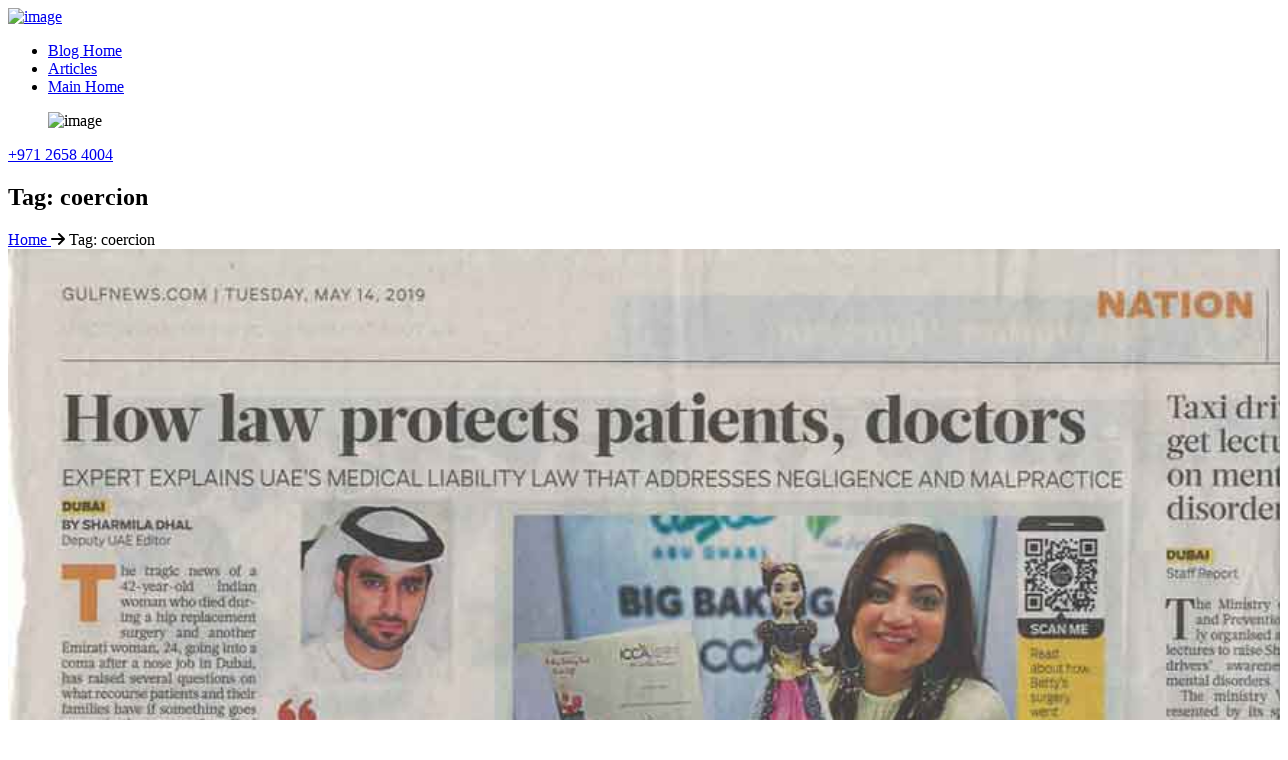

--- FILE ---
content_type: text/html; charset=UTF-8
request_url: https://legal.ml-advocates.com/tag/coercion/
body_size: 9717
content:
<!doctype html>
<html lang="en-US" prefix="og: https://ogp.me/ns#">
<head>
    <meta charset="UTF-8">
    <meta name="viewport" content="width=device-width, initial-scale=1, maximum-scale=1, user-scalable=0">
    
<!-- Search Engine Optimization by Rank Math - https://rankmath.com/ -->
<title>coercion Archives - MOHAMED AL MARZOOQI ADVOCATES &amp; CONSULTANCY</title>
<meta name="description" content="coercion Archives - MOHAMED AL MARZOOQI ADVOCATES &amp; CONSULTANCY"/>
<meta name="robots" content="index, follow, max-snippet:-1, max-video-preview:-1, max-image-preview:large"/>
<link rel="canonical" href="https://legal.ml-advocates.com/tag/coercion/" />
<link rel="next" href="https://legal.ml-advocates.com/tag/coercion/page/2/" />
<meta property="og:locale" content="en_US" />
<meta property="og:type" content="article" />
<meta property="og:title" content="coercion Archives - MOHAMED AL MARZOOQI ADVOCATES &amp; CONSULTANCY" />
<meta property="og:description" content="coercion Archives - MOHAMED AL MARZOOQI ADVOCATES &amp; CONSULTANCY" />
<meta property="og:url" content="https://legal.ml-advocates.com/tag/coercion/" />
<meta property="og:site_name" content="MOHAMED AL MARZOOQI ADVOCATES AND CONSULTANCY" />
<meta property="article:publisher" content="https://www.facebook.com/ML-Advocates-Consultancy-762106493817799/" />
<meta name="twitter:card" content="summary_large_image" />
<meta name="twitter:title" content="coercion Archives - MOHAMED AL MARZOOQI ADVOCATES &amp; CONSULTANCY" />
<meta name="twitter:description" content="coercion Archives - MOHAMED AL MARZOOQI ADVOCATES &amp; CONSULTANCY" />
<meta name="twitter:site" content="@mlmoffice" />
<meta name="twitter:label1" content="Posts" />
<meta name="twitter:data1" content="29" />
<script type="application/ld+json" class="rank-math-schema">{"@context":"https://schema.org","@graph":[{"@type":"Person","@id":"https://legal.ml-advocates.com/#person","name":"MOHAMED AL MARZOOQI ADVOCATES AND CONSULTANCY","sameAs":["https://www.facebook.com/ML-Advocates-Consultancy-762106493817799/","https://twitter.com/mlmoffice","https://www.instagram.com/mladvocates/","https://www.linkedin.com/company/mohamed-al-marzoooqi-advocates-%26amp%3bamp%3b-consultancy","https://www.pinterest.com/mladvocatescom","https://www.youtube.com/channel/UCQ05p4fLbrwRnZM-nZqprkA"],"image":{"@type":"ImageObject","@id":"https://legal.ml-advocates.com/#logo","url":"https://legal.ml-advocates.com/wp-content/uploads/2021/06/lawyer-in-Abu-Dhabi-Dubai.jpg","contentUrl":"https://legal.ml-advocates.com/wp-content/uploads/2021/06/lawyer-in-Abu-Dhabi-Dubai.jpg","caption":"MOHAMED AL MARZOOQI ADVOCATES AND CONSULTANCY","inLanguage":"en-US","width":"299","height":"103"}},{"@type":"WebSite","@id":"https://legal.ml-advocates.com/#website","url":"https://legal.ml-advocates.com","name":"MOHAMED AL MARZOOQI ADVOCATES AND CONSULTANCY","alternateName":"MOHAMED AL MARZOOQI ADVOCATES AND CONSULTANCY","publisher":{"@id":"https://legal.ml-advocates.com/#person"},"inLanguage":"en-US"},{"@type":"BreadcrumbList","@id":"https://legal.ml-advocates.com/tag/coercion/#breadcrumb","itemListElement":[{"@type":"ListItem","position":"1","item":{"@id":"https://legal.ml-advocates.com","name":"\u0627\u0644\u0631\u0626\u064a\u0633\u064a\u0629"}},{"@type":"ListItem","position":"2","item":{"@id":"https://legal.ml-advocates.com/tag/coercion/","name":"coercion"}}]},{"@type":"CollectionPage","@id":"https://legal.ml-advocates.com/tag/coercion/#webpage","url":"https://legal.ml-advocates.com/tag/coercion/","name":"coercion Archives - MOHAMED AL MARZOOQI ADVOCATES &amp; CONSULTANCY","isPartOf":{"@id":"https://legal.ml-advocates.com/#website"},"inLanguage":"en-US","breadcrumb":{"@id":"https://legal.ml-advocates.com/tag/coercion/#breadcrumb"}}]}</script>
<!-- /Rank Math WordPress SEO plugin -->

<link rel="alternate" type="application/rss+xml" title="MOHAMED AL MARZOOQI ADVOCATES &amp; CONSULTANCY &raquo; Feed" href="https://legal.ml-advocates.com/feed/" />
<link rel="alternate" type="application/rss+xml" title="MOHAMED AL MARZOOQI ADVOCATES &amp; CONSULTANCY &raquo; coercion Tag Feed" href="https://legal.ml-advocates.com/tag/coercion/feed/" />
<style id='wp-img-auto-sizes-contain-inline-css'>
img:is([sizes=auto i],[sizes^="auto," i]){contain-intrinsic-size:3000px 1500px}
/*# sourceURL=wp-img-auto-sizes-contain-inline-css */
</style>
<style id='classic-theme-styles-inline-css'>
/*! This file is auto-generated */
.wp-block-button__link{color:#fff;background-color:#32373c;border-radius:9999px;box-shadow:none;text-decoration:none;padding:calc(.667em + 2px) calc(1.333em + 2px);font-size:1.125em}.wp-block-file__button{background:#32373c;color:#fff;text-decoration:none}
/*# sourceURL=/wp-includes/css/classic-themes.min.css */
</style>
<link rel='stylesheet' id='ml-advocates-style-css' href='https://legal.ml-advocates.com/wp-content/themes/ml-advocates-en/style.css?ver=1.0.0' media='all' />
<script async src="https://www.googletagmanager.com/gtag/js?id=G-HPC7MP6K1K"></script>
<script>
  window.dataLayer = window.dataLayer || [];
  function gtag(){dataLayer.push(arguments);}
  gtag('js', new Date());
  gtag('config', 'G-HPC7MP6K1K', {
    'cookie_flags': 'SameSite=None;Secure'
  });
</script>		<style id="wp-custom-css">
			.singleblog-section .main-box .content1 span, .singleblog-section .main-box .content1 .text-mr {font-size: 20px !important;}		</style>
		    <link rel="icon" type="image/png" sizes="16x16" href="https://legal.ml-advocates.com/wp-content/themes/ml-advocates-en/assets/images/favicon/favicon.ico">
    <link href="https://legal.ml-advocates.com/wp-content/themes/ml-advocates-en/assets/bootstrap/bootstrap.min.css" rel="stylesheet">
    <link rel="stylesheet" href="https://cdnjs.cloudflare.com/ajax/libs/font-awesome/6.5.1/css/all.min.css">
    <link href="https://legal.ml-advocates.com/wp-content/cache/asset-cleanup/css/item/ml-advocates-en__assets__css__style-css-vad377250993d9e66c6c1608cf6b1e38555cfbbc3.css" rel="stylesheet" type="text/css">
    <link href="https://legal.ml-advocates.com/wp-content/themes/ml-advocates-en/assets/css/aos.css" rel="stylesheet" type="text/css">
<style id='global-styles-inline-css'>
:root{--wp--preset--aspect-ratio--square: 1;--wp--preset--aspect-ratio--4-3: 4/3;--wp--preset--aspect-ratio--3-4: 3/4;--wp--preset--aspect-ratio--3-2: 3/2;--wp--preset--aspect-ratio--2-3: 2/3;--wp--preset--aspect-ratio--16-9: 16/9;--wp--preset--aspect-ratio--9-16: 9/16;--wp--preset--color--black: #000000;--wp--preset--color--cyan-bluish-gray: #abb8c3;--wp--preset--color--white: #ffffff;--wp--preset--color--pale-pink: #f78da7;--wp--preset--color--vivid-red: #cf2e2e;--wp--preset--color--luminous-vivid-orange: #ff6900;--wp--preset--color--luminous-vivid-amber: #fcb900;--wp--preset--color--light-green-cyan: #7bdcb5;--wp--preset--color--vivid-green-cyan: #00d084;--wp--preset--color--pale-cyan-blue: #8ed1fc;--wp--preset--color--vivid-cyan-blue: #0693e3;--wp--preset--color--vivid-purple: #9b51e0;--wp--preset--gradient--vivid-cyan-blue-to-vivid-purple: linear-gradient(135deg,rgb(6,147,227) 0%,rgb(155,81,224) 100%);--wp--preset--gradient--light-green-cyan-to-vivid-green-cyan: linear-gradient(135deg,rgb(122,220,180) 0%,rgb(0,208,130) 100%);--wp--preset--gradient--luminous-vivid-amber-to-luminous-vivid-orange: linear-gradient(135deg,rgb(252,185,0) 0%,rgb(255,105,0) 100%);--wp--preset--gradient--luminous-vivid-orange-to-vivid-red: linear-gradient(135deg,rgb(255,105,0) 0%,rgb(207,46,46) 100%);--wp--preset--gradient--very-light-gray-to-cyan-bluish-gray: linear-gradient(135deg,rgb(238,238,238) 0%,rgb(169,184,195) 100%);--wp--preset--gradient--cool-to-warm-spectrum: linear-gradient(135deg,rgb(74,234,220) 0%,rgb(151,120,209) 20%,rgb(207,42,186) 40%,rgb(238,44,130) 60%,rgb(251,105,98) 80%,rgb(254,248,76) 100%);--wp--preset--gradient--blush-light-purple: linear-gradient(135deg,rgb(255,206,236) 0%,rgb(152,150,240) 100%);--wp--preset--gradient--blush-bordeaux: linear-gradient(135deg,rgb(254,205,165) 0%,rgb(254,45,45) 50%,rgb(107,0,62) 100%);--wp--preset--gradient--luminous-dusk: linear-gradient(135deg,rgb(255,203,112) 0%,rgb(199,81,192) 50%,rgb(65,88,208) 100%);--wp--preset--gradient--pale-ocean: linear-gradient(135deg,rgb(255,245,203) 0%,rgb(182,227,212) 50%,rgb(51,167,181) 100%);--wp--preset--gradient--electric-grass: linear-gradient(135deg,rgb(202,248,128) 0%,rgb(113,206,126) 100%);--wp--preset--gradient--midnight: linear-gradient(135deg,rgb(2,3,129) 0%,rgb(40,116,252) 100%);--wp--preset--font-size--small: 13px;--wp--preset--font-size--medium: 20px;--wp--preset--font-size--large: 36px;--wp--preset--font-size--x-large: 42px;--wp--preset--spacing--20: 0.44rem;--wp--preset--spacing--30: 0.67rem;--wp--preset--spacing--40: 1rem;--wp--preset--spacing--50: 1.5rem;--wp--preset--spacing--60: 2.25rem;--wp--preset--spacing--70: 3.38rem;--wp--preset--spacing--80: 5.06rem;--wp--preset--shadow--natural: 6px 6px 9px rgba(0, 0, 0, 0.2);--wp--preset--shadow--deep: 12px 12px 50px rgba(0, 0, 0, 0.4);--wp--preset--shadow--sharp: 6px 6px 0px rgba(0, 0, 0, 0.2);--wp--preset--shadow--outlined: 6px 6px 0px -3px rgb(255, 255, 255), 6px 6px rgb(0, 0, 0);--wp--preset--shadow--crisp: 6px 6px 0px rgb(0, 0, 0);}:where(.is-layout-flex){gap: 0.5em;}:where(.is-layout-grid){gap: 0.5em;}body .is-layout-flex{display: flex;}.is-layout-flex{flex-wrap: wrap;align-items: center;}.is-layout-flex > :is(*, div){margin: 0;}body .is-layout-grid{display: grid;}.is-layout-grid > :is(*, div){margin: 0;}:where(.wp-block-columns.is-layout-flex){gap: 2em;}:where(.wp-block-columns.is-layout-grid){gap: 2em;}:where(.wp-block-post-template.is-layout-flex){gap: 1.25em;}:where(.wp-block-post-template.is-layout-grid){gap: 1.25em;}.has-black-color{color: var(--wp--preset--color--black) !important;}.has-cyan-bluish-gray-color{color: var(--wp--preset--color--cyan-bluish-gray) !important;}.has-white-color{color: var(--wp--preset--color--white) !important;}.has-pale-pink-color{color: var(--wp--preset--color--pale-pink) !important;}.has-vivid-red-color{color: var(--wp--preset--color--vivid-red) !important;}.has-luminous-vivid-orange-color{color: var(--wp--preset--color--luminous-vivid-orange) !important;}.has-luminous-vivid-amber-color{color: var(--wp--preset--color--luminous-vivid-amber) !important;}.has-light-green-cyan-color{color: var(--wp--preset--color--light-green-cyan) !important;}.has-vivid-green-cyan-color{color: var(--wp--preset--color--vivid-green-cyan) !important;}.has-pale-cyan-blue-color{color: var(--wp--preset--color--pale-cyan-blue) !important;}.has-vivid-cyan-blue-color{color: var(--wp--preset--color--vivid-cyan-blue) !important;}.has-vivid-purple-color{color: var(--wp--preset--color--vivid-purple) !important;}.has-black-background-color{background-color: var(--wp--preset--color--black) !important;}.has-cyan-bluish-gray-background-color{background-color: var(--wp--preset--color--cyan-bluish-gray) !important;}.has-white-background-color{background-color: var(--wp--preset--color--white) !important;}.has-pale-pink-background-color{background-color: var(--wp--preset--color--pale-pink) !important;}.has-vivid-red-background-color{background-color: var(--wp--preset--color--vivid-red) !important;}.has-luminous-vivid-orange-background-color{background-color: var(--wp--preset--color--luminous-vivid-orange) !important;}.has-luminous-vivid-amber-background-color{background-color: var(--wp--preset--color--luminous-vivid-amber) !important;}.has-light-green-cyan-background-color{background-color: var(--wp--preset--color--light-green-cyan) !important;}.has-vivid-green-cyan-background-color{background-color: var(--wp--preset--color--vivid-green-cyan) !important;}.has-pale-cyan-blue-background-color{background-color: var(--wp--preset--color--pale-cyan-blue) !important;}.has-vivid-cyan-blue-background-color{background-color: var(--wp--preset--color--vivid-cyan-blue) !important;}.has-vivid-purple-background-color{background-color: var(--wp--preset--color--vivid-purple) !important;}.has-black-border-color{border-color: var(--wp--preset--color--black) !important;}.has-cyan-bluish-gray-border-color{border-color: var(--wp--preset--color--cyan-bluish-gray) !important;}.has-white-border-color{border-color: var(--wp--preset--color--white) !important;}.has-pale-pink-border-color{border-color: var(--wp--preset--color--pale-pink) !important;}.has-vivid-red-border-color{border-color: var(--wp--preset--color--vivid-red) !important;}.has-luminous-vivid-orange-border-color{border-color: var(--wp--preset--color--luminous-vivid-orange) !important;}.has-luminous-vivid-amber-border-color{border-color: var(--wp--preset--color--luminous-vivid-amber) !important;}.has-light-green-cyan-border-color{border-color: var(--wp--preset--color--light-green-cyan) !important;}.has-vivid-green-cyan-border-color{border-color: var(--wp--preset--color--vivid-green-cyan) !important;}.has-pale-cyan-blue-border-color{border-color: var(--wp--preset--color--pale-cyan-blue) !important;}.has-vivid-cyan-blue-border-color{border-color: var(--wp--preset--color--vivid-cyan-blue) !important;}.has-vivid-purple-border-color{border-color: var(--wp--preset--color--vivid-purple) !important;}.has-vivid-cyan-blue-to-vivid-purple-gradient-background{background: var(--wp--preset--gradient--vivid-cyan-blue-to-vivid-purple) !important;}.has-light-green-cyan-to-vivid-green-cyan-gradient-background{background: var(--wp--preset--gradient--light-green-cyan-to-vivid-green-cyan) !important;}.has-luminous-vivid-amber-to-luminous-vivid-orange-gradient-background{background: var(--wp--preset--gradient--luminous-vivid-amber-to-luminous-vivid-orange) !important;}.has-luminous-vivid-orange-to-vivid-red-gradient-background{background: var(--wp--preset--gradient--luminous-vivid-orange-to-vivid-red) !important;}.has-very-light-gray-to-cyan-bluish-gray-gradient-background{background: var(--wp--preset--gradient--very-light-gray-to-cyan-bluish-gray) !important;}.has-cool-to-warm-spectrum-gradient-background{background: var(--wp--preset--gradient--cool-to-warm-spectrum) !important;}.has-blush-light-purple-gradient-background{background: var(--wp--preset--gradient--blush-light-purple) !important;}.has-blush-bordeaux-gradient-background{background: var(--wp--preset--gradient--blush-bordeaux) !important;}.has-luminous-dusk-gradient-background{background: var(--wp--preset--gradient--luminous-dusk) !important;}.has-pale-ocean-gradient-background{background: var(--wp--preset--gradient--pale-ocean) !important;}.has-electric-grass-gradient-background{background: var(--wp--preset--gradient--electric-grass) !important;}.has-midnight-gradient-background{background: var(--wp--preset--gradient--midnight) !important;}.has-small-font-size{font-size: var(--wp--preset--font-size--small) !important;}.has-medium-font-size{font-size: var(--wp--preset--font-size--medium) !important;}.has-large-font-size{font-size: var(--wp--preset--font-size--large) !important;}.has-x-large-font-size{font-size: var(--wp--preset--font-size--x-large) !important;}
/*# sourceURL=global-styles-inline-css */
</style>
</head><body>
<!-- Back to top button -->
<a id="button"></a>
<div class="sub_banner position-relative">
    <header class="header">
        <div class="container">
            <nav class="nav-m">
			
                <a class="navbar-brand" href="https://legal.ml-advocates.com/">
                    <img src="https://legal.ml-advocates.com/wp-content/themes/ml-advocates-en/assets/images/logo-new.jpg" alt="image" class="img-fluid" width="140px">
                </a>
				
                <div class="nav-wrap-m navbar-nav ml-auto">
                    <div class="nav-button-m">
                        <a id="nav-toggle-m" href="#" class="">
                            <span class="before"></span>
                        </a>
                    </div>
			<ul id="menu-main-menu" class="top_nav_m" itemscope itemtype="http://www.schema.org/SiteNavigationElement"><li  id="menu-item-614" class="menu-item menu-item-type-post_type menu-item-object-page menu-item-home menu-item-614 nav-item"><a itemprop="url" href="https://legal.ml-advocates.com/" class="nav-link"><span itemprop="name">Blog Home</span></a></li>
<li  id="menu-item-615" class="menu-item menu-item-type-post_type menu-item-object-page menu-item-615 nav-item"><a itemprop="url" href="https://legal.ml-advocates.com/articles/" class="nav-link"><span itemprop="name">Articles</span></a></li>
<li  id="menu-item-863" class="menu-item menu-item-type-custom menu-item-object-custom menu-item-863 nav-item"><a itemprop="url" href="https://www.ml-advocates.com/" class="nav-link"><span itemprop="name">Main Home</span></a></li>
</ul>
				</div>
				 <div class="last_list">
					<figure class="nav-phoneicon mb-0">
						<img class="img-fluid" src="https://legal.ml-advocates.com/wp-content/themes/ml-advocates-en/assets/images/nav-phoneicon.png" alt="image">
					</figure>
					<a class="text-decoration-none last_list_atag" href="tel:0097126584004">+971 2658 4004</a>
				</div>
            </nav>
        </div>
    </header>
    <!-- Sub Banner -->
    <section class="sub_banner_con position-relative">
        <div class="container position-relative">
            <div class="row">
                <div class="col-12">
                    <div class="sub_banner_content" data-aos="fade-up">
                        <h1 class="text-white">Tag: <span>coercion</span></h1>
                        <p class="col-xl-7 col-lg-9 mx-auto text-white text-size-16"></p>
                        <div class="box">
                            <a href="https://legal.ml-advocates.com/" class="text-decoration-none">
                                <span class="mb-0">Home</span>
                            </a>
                            <i class="arrow fa-solid fa-arrow-right"></i>
                            <span class="mb-0 box_span">Tag: <span>coercion</span></span>
                        </div>
                    </div>
                </div>
            </div>
        </div>
    </section>
</div>
<main id="primary" class="site-main">
    <div class="blog-posts blogpage-section">
        <div class="container">
            <div class="row wow fadeInUp" style="visibility: visible; animation-name: fadeInUp;">
                <div id="blog" class="col-xl-12">
                    <div class="row">
                                                                                    <div class="col-xl-6 col-lg-6 col-md-12" data-aos="fade-up" data-aos-duration="700">
                                    <div class="blog-box twocolumn-blog float-left w-100 post-item mb-4">
                                        <div class="post-item-wrap position-relative">
                                            
                                            <div class="post-image">
                                                <a href="https://legal.ml-advocates.com/how-law-protects-patients-and-doctors-an-interview-with-advocate-mohamed-al-marzooqi/">
                                                    <img width="1280" height="929" src="https://legal.ml-advocates.com/wp-content/uploads/2019/07/How-Law-Protects-Patients-and-Doctors.jpg" class="attachment-full size-full wp-post-image" alt="How Law Protects Patients and Doctors An Interview with advocate Mohamed Al Marzooqi" loading="lazy" decoding="async" srcset="https://legal.ml-advocates.com/wp-content/uploads/2019/07/How-Law-Protects-Patients-and-Doctors.jpg 1280w, https://legal.ml-advocates.com/wp-content/uploads/2019/07/How-Law-Protects-Patients-and-Doctors-300x218.jpg 300w, https://legal.ml-advocates.com/wp-content/uploads/2019/07/How-Law-Protects-Patients-and-Doctors-768x557.jpg 768w, https://legal.ml-advocates.com/wp-content/uploads/2019/07/How-Law-Protects-Patients-and-Doctors-1024x743.jpg 1024w, https://legal.ml-advocates.com/wp-content/uploads/2019/07/How-Law-Protects-Patients-and-Doctors-278x202.jpg 278w, https://legal.ml-advocates.com/wp-content/uploads/2019/07/How-Law-Protects-Patients-and-Doctors-373x270.jpg 373w" sizes="auto, (max-width: 1280px) 100vw, 1280px" title="How Law Protects Patients and Doctors An Interview with advocate Mohamed Al Marzooqi 1">                                                </a>
                                            </div>
                                            
                                            <div class="lower-portion">
                                                <div class="span-i-con">
                                                    <i class="fa-solid fa-user"></i>
                                                    <span class="text-size-14 text-mr">Mohamed Al Marzooqi Advocates &#38; Consultancy</span>
                                                    <i class="tag-mb fa-solid fa-tag"></i>
                                                    <span class="text-size-14">How Law Protects Patients and Doctors An Interview with advocate Mohamed Al Marzooqi</span>
                                                </div>
                                                <p class="mb-0 text-size-16"><p>How Law Protects Patients and Doctors An Interview with advocate Mohamed Al Marzooqi Expert Explain UAE Medical Liability Law That Addresses Negligence and Malpractice WhatsApp: +971555570005 &nbsp; How Law Protects Patients and Doctors An Interview with advocate Mohamed Al Marzooqi &#8211; Expert Explain UAE Medical Liability Law That Addresses Negligence and Malpractice When a patient [&hellip;]</p>
</p>
                                            </div>
                                            
                                            <div class="button-portion loadone_twocol">
                                                <div class="date">
                                                    <i class="mb-0 calendar-ml fa-solid fa-calendar-days"></i>
                                                    <span class="mb-0 text-size-14">July 17, 2019</span>
                                                </div>
                                                <div class="button">
                                                    <a class="mb-0 read_more text-decoration-none" href="https://legal.ml-advocates.com/how-law-protects-patients-and-doctors-an-interview-with-advocate-mohamed-al-marzooqi/">
                                                         Read More                                                    </a>
                                                </div>
                                            </div>
                                            
                                        </div>
                                    </div>
                                </div>
                                                            <div class="col-xl-6 col-lg-6 col-md-12" data-aos="fade-up" data-aos-duration="700">
                                    <div class="blog-box twocolumn-blog float-left w-100 post-item mb-4">
                                        <div class="post-item-wrap position-relative">
                                            
                                            <div class="post-image">
                                                <a href="https://legal.ml-advocates.com/malpractice-risk-impact-on-obstetrics-procedures/">
                                                    <img width="687" height="457" src="https://legal.ml-advocates.com/wp-content/uploads/2019/07/Malpractice-Risk-Impact-on-Obstetrics-Procedures.jpg" class="attachment-full size-full wp-post-image" alt="Malpractice Risk Impact on Obstetrics Procedures" loading="lazy" decoding="async" srcset="https://legal.ml-advocates.com/wp-content/uploads/2019/07/Malpractice-Risk-Impact-on-Obstetrics-Procedures.jpg 687w, https://legal.ml-advocates.com/wp-content/uploads/2019/07/Malpractice-Risk-Impact-on-Obstetrics-Procedures-300x200.jpg 300w, https://legal.ml-advocates.com/wp-content/uploads/2019/07/Malpractice-Risk-Impact-on-Obstetrics-Procedures-90x60.jpg 90w, https://legal.ml-advocates.com/wp-content/uploads/2019/07/Malpractice-Risk-Impact-on-Obstetrics-Procedures-180x120.jpg 180w, https://legal.ml-advocates.com/wp-content/uploads/2019/07/Malpractice-Risk-Impact-on-Obstetrics-Procedures-95x64.jpg 95w" sizes="auto, (max-width: 687px) 100vw, 687px" title="Malpractice Risk Impact on Obstetrics Procedures 2">                                                </a>
                                            </div>
                                            
                                            <div class="lower-portion">
                                                <div class="span-i-con">
                                                    <i class="fa-solid fa-user"></i>
                                                    <span class="text-size-14 text-mr">Mohamed Al Marzooqi Advocates &#38; Consultancy</span>
                                                    <i class="tag-mb fa-solid fa-tag"></i>
                                                    <span class="text-size-14">Malpractice Risk Impact on Obstetrics Procedures</span>
                                                </div>
                                                <p class="mb-0 text-size-16"><p>Malpractice Risk Impact on Obstetrics Procedures When a patient is injured due to the medical malpractice of a physician, the injured party can sue the physician for monetary compensation under negligent tort. WhatsApp: +971555570005 Malpractice Risk Impact on Obstetrics Procedures When a patient is injured due to the medical malpractice of a physician, the injured [&hellip;]</p>
</p>
                                            </div>
                                            
                                            <div class="button-portion loadone_twocol">
                                                <div class="date">
                                                    <i class="mb-0 calendar-ml fa-solid fa-calendar-days"></i>
                                                    <span class="mb-0 text-size-14">July 16, 2019</span>
                                                </div>
                                                <div class="button">
                                                    <a class="mb-0 read_more text-decoration-none" href="https://legal.ml-advocates.com/malpractice-risk-impact-on-obstetrics-procedures/">
                                                         Read More                                                    </a>
                                                </div>
                                            </div>
                                            
                                        </div>
                                    </div>
                                </div>
                                                            <div class="col-xl-6 col-lg-6 col-md-12" data-aos="fade-up" data-aos-duration="700">
                                    <div class="blog-box twocolumn-blog float-left w-100 post-item mb-4">
                                        <div class="post-item-wrap position-relative">
                                            
                                            <div class="post-image">
                                                <a href="https://legal.ml-advocates.com/the-essential-steps-in-effective-medical-malpractice-defense/">
                                                    <img width="687" height="457" src="https://legal.ml-advocates.com/wp-content/uploads/2019/07/The-Essential-Steps-in-Effective-Medical-Malpractice-Defense.jpg" class="attachment-full size-full wp-post-image" alt="The Essential Steps in Effective Medical Malpractice Defense" loading="lazy" decoding="async" srcset="https://legal.ml-advocates.com/wp-content/uploads/2019/07/The-Essential-Steps-in-Effective-Medical-Malpractice-Defense.jpg 687w, https://legal.ml-advocates.com/wp-content/uploads/2019/07/The-Essential-Steps-in-Effective-Medical-Malpractice-Defense-300x200.jpg 300w, https://legal.ml-advocates.com/wp-content/uploads/2019/07/The-Essential-Steps-in-Effective-Medical-Malpractice-Defense-90x60.jpg 90w, https://legal.ml-advocates.com/wp-content/uploads/2019/07/The-Essential-Steps-in-Effective-Medical-Malpractice-Defense-180x120.jpg 180w, https://legal.ml-advocates.com/wp-content/uploads/2019/07/The-Essential-Steps-in-Effective-Medical-Malpractice-Defense-95x64.jpg 95w" sizes="auto, (max-width: 687px) 100vw, 687px" title="The Essential Steps in Effective Medical Malpractice Defense 3">                                                </a>
                                            </div>
                                            
                                            <div class="lower-portion">
                                                <div class="span-i-con">
                                                    <i class="fa-solid fa-user"></i>
                                                    <span class="text-size-14 text-mr">Mohamed Al Marzooqi Advocates &#38; Consultancy</span>
                                                    <i class="tag-mb fa-solid fa-tag"></i>
                                                    <span class="text-size-14">The Essential Steps in Effective Medical Malpractice Defense</span>
                                                </div>
                                                <p class="mb-0 text-size-16"><p>The Essential Steps in Effective Medical Malpractice Defense The overall goal in mounting a medical malpractice defense is to demonstrate that the defendant WhatsApp: +971555570005 The Essential Steps in Effective Medical Malpractice Defense The overall goal in mounting a medical malpractice defense is to demonstrate that the defendant physician’s treatment of the plaintiff was eminently [&hellip;]</p>
</p>
                                            </div>
                                            
                                            <div class="button-portion loadone_twocol">
                                                <div class="date">
                                                    <i class="mb-0 calendar-ml fa-solid fa-calendar-days"></i>
                                                    <span class="mb-0 text-size-14">July 14, 2019</span>
                                                </div>
                                                <div class="button">
                                                    <a class="mb-0 read_more text-decoration-none" href="https://legal.ml-advocates.com/the-essential-steps-in-effective-medical-malpractice-defense/">
                                                         Read More                                                    </a>
                                                </div>
                                            </div>
                                            
                                        </div>
                                    </div>
                                </div>
                                                            <div class="col-xl-6 col-lg-6 col-md-12" data-aos="fade-up" data-aos-duration="700">
                                    <div class="blog-box twocolumn-blog float-left w-100 post-item mb-4">
                                        <div class="post-item-wrap position-relative">
                                            
                                            <div class="post-image">
                                                <a href="https://legal.ml-advocates.com/medical-malpractice-insurance-overview-uae-law/">
                                                    <img width="687" height="457" src="https://legal.ml-advocates.com/wp-content/uploads/2019/06/Medical-Malpractice-Insurance-Overview.jpg" class="attachment-full size-full wp-post-image" alt="Medical Malpractice Insurance Overview &#8211; UAE Law" loading="lazy" decoding="async" srcset="https://legal.ml-advocates.com/wp-content/uploads/2019/06/Medical-Malpractice-Insurance-Overview.jpg 687w, https://legal.ml-advocates.com/wp-content/uploads/2019/06/Medical-Malpractice-Insurance-Overview-300x200.jpg 300w, https://legal.ml-advocates.com/wp-content/uploads/2019/06/Medical-Malpractice-Insurance-Overview-90x60.jpg 90w, https://legal.ml-advocates.com/wp-content/uploads/2019/06/Medical-Malpractice-Insurance-Overview-180x120.jpg 180w, https://legal.ml-advocates.com/wp-content/uploads/2019/06/Medical-Malpractice-Insurance-Overview-95x64.jpg 95w" sizes="auto, (max-width: 687px) 100vw, 687px" title="Medical Malpractice Insurance Overview - UAE Law 4">                                                </a>
                                            </div>
                                            
                                            <div class="lower-portion">
                                                <div class="span-i-con">
                                                    <i class="fa-solid fa-user"></i>
                                                    <span class="text-size-14 text-mr">Mohamed Al Marzooqi Advocates &#38; Consultancy</span>
                                                    <i class="tag-mb fa-solid fa-tag"></i>
                                                    <span class="text-size-14">Medical Malpractice Insurance Overview &#8211; UAE Law</span>
                                                </div>
                                                <p class="mb-0 text-size-16"><p>Medical Malpractice Insurance Overview &#8211; UAE Law Over the past several decades, medicine has become a highly litigious and risky area of business. Physicians and surgeons are practicing defensive medicine in an effort to reduce their risk Medical Malpractice Insurance Overview &#8211; UAE Law Over the past several decades, medicine has become a highly litigious [&hellip;]</p>
</p>
                                            </div>
                                            
                                            <div class="button-portion loadone_twocol">
                                                <div class="date">
                                                    <i class="mb-0 calendar-ml fa-solid fa-calendar-days"></i>
                                                    <span class="mb-0 text-size-14">June 18, 2019</span>
                                                </div>
                                                <div class="button">
                                                    <a class="mb-0 read_more text-decoration-none" href="https://legal.ml-advocates.com/medical-malpractice-insurance-overview-uae-law/">
                                                         Read More                                                    </a>
                                                </div>
                                            </div>
                                            
                                        </div>
                                    </div>
                                </div>
                                                            <div class="col-xl-6 col-lg-6 col-md-12" data-aos="fade-up" data-aos-duration="700">
                                    <div class="blog-box twocolumn-blog float-left w-100 post-item mb-4">
                                        <div class="post-item-wrap position-relative">
                                            
                                            <div class="post-image">
                                                <a href="https://legal.ml-advocates.com/the-reasons-malpractice-victims-receive-nothing/">
                                                    <img width="687" height="457" src="https://legal.ml-advocates.com/wp-content/uploads/2019/06/The-Reasons-Malpractice-Victims-Receive-Nothing.jpg" class="attachment-full size-full wp-post-image" alt="The Reasons Malpractice Victims Receive Nothing" loading="lazy" decoding="async" srcset="https://legal.ml-advocates.com/wp-content/uploads/2019/06/The-Reasons-Malpractice-Victims-Receive-Nothing.jpg 687w, https://legal.ml-advocates.com/wp-content/uploads/2019/06/The-Reasons-Malpractice-Victims-Receive-Nothing-300x200.jpg 300w, https://legal.ml-advocates.com/wp-content/uploads/2019/06/The-Reasons-Malpractice-Victims-Receive-Nothing-90x60.jpg 90w, https://legal.ml-advocates.com/wp-content/uploads/2019/06/The-Reasons-Malpractice-Victims-Receive-Nothing-180x120.jpg 180w, https://legal.ml-advocates.com/wp-content/uploads/2019/06/The-Reasons-Malpractice-Victims-Receive-Nothing-95x64.jpg 95w" sizes="auto, (max-width: 687px) 100vw, 687px" title="The Reasons Malpractice Victims Receive Nothing 5">                                                </a>
                                            </div>
                                            
                                            <div class="lower-portion">
                                                <div class="span-i-con">
                                                    <i class="fa-solid fa-user"></i>
                                                    <span class="text-size-14 text-mr">Mohamed Al Marzooqi Advocates &#38; Consultancy</span>
                                                    <i class="tag-mb fa-solid fa-tag"></i>
                                                    <span class="text-size-14">The Reasons Malpractice Victims Receive Nothing</span>
                                                </div>
                                                <p class="mb-0 text-size-16"><p>The Reasons Malpractice Victims Receive Nothing Medical malpractice cases are among the most difficult a lawyer will ever handle. A medical malpractice case WhatsApp: +971555570005 The Reasons Malpractice Victims Receive Nothing Medical malpractice cases are among the most difficult a lawyer will ever handle. A medical malpractice case requires the patient, the “plaintiff,” to prove [&hellip;]</p>
</p>
                                            </div>
                                            
                                            <div class="button-portion loadone_twocol">
                                                <div class="date">
                                                    <i class="mb-0 calendar-ml fa-solid fa-calendar-days"></i>
                                                    <span class="mb-0 text-size-14">June 11, 2019</span>
                                                </div>
                                                <div class="button">
                                                    <a class="mb-0 read_more text-decoration-none" href="https://legal.ml-advocates.com/the-reasons-malpractice-victims-receive-nothing/">
                                                         Read More                                                    </a>
                                                </div>
                                            </div>
                                            
                                        </div>
                                    </div>
                                </div>
                                                            <div class="col-xl-6 col-lg-6 col-md-12" data-aos="fade-up" data-aos-duration="700">
                                    <div class="blog-box twocolumn-blog float-left w-100 post-item mb-4">
                                        <div class="post-item-wrap position-relative">
                                            
                                            <div class="post-image">
                                                <a href="https://legal.ml-advocates.com/medical-malpractice-liability-evaluation-uae-law/">
                                                    <img width="687" height="457" src="https://legal.ml-advocates.com/wp-content/uploads/2019/06/Medical-Malpractice-Liability-Evaluation.jpg" class="attachment-full size-full wp-post-image" alt="Medical Malpractice Liability Evaluation &#8211; UAE Law" loading="lazy" decoding="async" srcset="https://legal.ml-advocates.com/wp-content/uploads/2019/06/Medical-Malpractice-Liability-Evaluation.jpg 687w, https://legal.ml-advocates.com/wp-content/uploads/2019/06/Medical-Malpractice-Liability-Evaluation-300x200.jpg 300w, https://legal.ml-advocates.com/wp-content/uploads/2019/06/Medical-Malpractice-Liability-Evaluation-90x60.jpg 90w, https://legal.ml-advocates.com/wp-content/uploads/2019/06/Medical-Malpractice-Liability-Evaluation-180x120.jpg 180w, https://legal.ml-advocates.com/wp-content/uploads/2019/06/Medical-Malpractice-Liability-Evaluation-95x64.jpg 95w" sizes="auto, (max-width: 687px) 100vw, 687px" title="Medical Malpractice Liability Evaluation - UAE Law 6">                                                </a>
                                            </div>
                                            
                                            <div class="lower-portion">
                                                <div class="span-i-con">
                                                    <i class="fa-solid fa-user"></i>
                                                    <span class="text-size-14 text-mr">Mohamed Al Marzooqi Advocates &#38; Consultancy</span>
                                                    <i class="tag-mb fa-solid fa-tag"></i>
                                                    <span class="text-size-14">Medical Malpractice Liability Evaluation &#8211; UAE Law</span>
                                                </div>
                                                <p class="mb-0 text-size-16"><p>Medical Malpractice Liability Evaluation &#8211; UAE Medical responsibility and liability lawsuits have become a fact of life in every physician’s modern practice WhatsApp: +971555570005 Medical Malpractice Liability Evaluation Medical Malpractice Liability Evaluation Medical responsibility and liability lawsuits have become a fact of life in every physician’s modern practice, complicated by factors beyond the traditional realm [&hellip;]</p>
</p>
                                            </div>
                                            
                                            <div class="button-portion loadone_twocol">
                                                <div class="date">
                                                    <i class="mb-0 calendar-ml fa-solid fa-calendar-days"></i>
                                                    <span class="mb-0 text-size-14">June 10, 2019</span>
                                                </div>
                                                <div class="button">
                                                    <a class="mb-0 read_more text-decoration-none" href="https://legal.ml-advocates.com/medical-malpractice-liability-evaluation-uae-law/">
                                                         Read More                                                    </a>
                                                </div>
                                            </div>
                                            
                                        </div>
                                    </div>
                                </div>
                                                            <div class="col-xl-6 col-lg-6 col-md-12" data-aos="fade-up" data-aos-duration="700">
                                    <div class="blog-box twocolumn-blog float-left w-100 post-item mb-4">
                                        <div class="post-item-wrap position-relative">
                                            
                                            <div class="post-image">
                                                <a href="https://legal.ml-advocates.com/how-to-assess-a-medical-malpractice-case-mohamed-al-marzooqi/">
                                                    <img width="687" height="457" src="https://legal.ml-advocates.com/wp-content/uploads/2019/06/Medical-Malpractice-Case.jpg" class="attachment-full size-full wp-post-image" alt="How to assess A Medical Malpractice Case &#8211; Mohamed Al Marzooqi" loading="lazy" decoding="async" srcset="https://legal.ml-advocates.com/wp-content/uploads/2019/06/Medical-Malpractice-Case.jpg 687w, https://legal.ml-advocates.com/wp-content/uploads/2019/06/Medical-Malpractice-Case-300x200.jpg 300w, https://legal.ml-advocates.com/wp-content/uploads/2019/06/Medical-Malpractice-Case-90x60.jpg 90w, https://legal.ml-advocates.com/wp-content/uploads/2019/06/Medical-Malpractice-Case-180x120.jpg 180w, https://legal.ml-advocates.com/wp-content/uploads/2019/06/Medical-Malpractice-Case-95x64.jpg 95w" sizes="auto, (max-width: 687px) 100vw, 687px" title="How to assess A Medical Malpractice Case - Mohamed Al Marzooqi 7">                                                </a>
                                            </div>
                                            
                                            <div class="lower-portion">
                                                <div class="span-i-con">
                                                    <i class="fa-solid fa-user"></i>
                                                    <span class="text-size-14 text-mr">Mohamed Al Marzooqi Advocates &#38; Consultancy</span>
                                                    <i class="tag-mb fa-solid fa-tag"></i>
                                                    <span class="text-size-14">How to assess A Medical Malpractice Case &#8211; Mohamed Al Marzooqi</span>
                                                </div>
                                                <p class="mb-0 text-size-16"><p>How to assess A Medical Malpractice Case &#8211; Mohamed Al Marzooqi The initial step to assess a possible medical malpractice case is to determine whether the pat WhatsApp: +971555570005 How to assess A Medical Malpractice Case The initial step to assess a possible medical malpractice case is to determine whether the patient were harmed after [&hellip;]</p>
</p>
                                            </div>
                                            
                                            <div class="button-portion loadone_twocol">
                                                <div class="date">
                                                    <i class="mb-0 calendar-ml fa-solid fa-calendar-days"></i>
                                                    <span class="mb-0 text-size-14">June 9, 2019</span>
                                                </div>
                                                <div class="button">
                                                    <a class="mb-0 read_more text-decoration-none" href="https://legal.ml-advocates.com/how-to-assess-a-medical-malpractice-case-mohamed-al-marzooqi/">
                                                         Read More                                                    </a>
                                                </div>
                                            </div>
                                            
                                        </div>
                                    </div>
                                </div>
                                                            <div class="col-xl-6 col-lg-6 col-md-12" data-aos="fade-up" data-aos-duration="700">
                                    <div class="blog-box twocolumn-blog float-left w-100 post-item mb-4">
                                        <div class="post-item-wrap position-relative">
                                            
                                            <div class="post-image">
                                                <a href="https://legal.ml-advocates.com/work-injuries-an-interview-with-advocate-ayham-al-choufi/">
                                                    <img width="687" height="457" src="https://legal.ml-advocates.com/wp-content/uploads/2019/06/Work-Injuries.jpg" class="attachment-full size-full wp-post-image" alt="Work Injuries An Interview with advocate Ayham Al Choufi" loading="lazy" decoding="async" srcset="https://legal.ml-advocates.com/wp-content/uploads/2019/06/Work-Injuries.jpg 687w, https://legal.ml-advocates.com/wp-content/uploads/2019/06/Work-Injuries-300x200.jpg 300w, https://legal.ml-advocates.com/wp-content/uploads/2019/06/Work-Injuries-90x60.jpg 90w, https://legal.ml-advocates.com/wp-content/uploads/2019/06/Work-Injuries-180x120.jpg 180w, https://legal.ml-advocates.com/wp-content/uploads/2019/06/Work-Injuries-95x64.jpg 95w" sizes="auto, (max-width: 687px) 100vw, 687px" title="Work Injuries An Interview with advocate Ayham Al Choufi 8">                                                </a>
                                            </div>
                                            
                                            <div class="lower-portion">
                                                <div class="span-i-con">
                                                    <i class="fa-solid fa-user"></i>
                                                    <span class="text-size-14 text-mr">Mohamed Al Marzooqi Advocates &#38; Consultancy</span>
                                                    <i class="tag-mb fa-solid fa-tag"></i>
                                                    <span class="text-size-14">Work Injuries An Interview with advocate Ayham Al Choufi</span>
                                                </div>
                                                <p class="mb-0 text-size-16"><p>Work Injuries An Interview with advocate Ayham Al Choufi Work Injuries An Interview with advocate Ayham Al Choufi Definition of the work injuries, the employer and worker&#8217;s responsibility to prevent occurrence of WhatsApp: +971555570005 Work Injuries An Interview with advocate Ayham Al Choufi Definition of the work injuries, the employer and worker&#8217;s responsibility to prevent [&hellip;]</p>
</p>
                                            </div>
                                            
                                            <div class="button-portion loadone_twocol">
                                                <div class="date">
                                                    <i class="mb-0 calendar-ml fa-solid fa-calendar-days"></i>
                                                    <span class="mb-0 text-size-14">June 1, 2019</span>
                                                </div>
                                                <div class="button">
                                                    <a class="mb-0 read_more text-decoration-none" href="https://legal.ml-advocates.com/work-injuries-an-interview-with-advocate-ayham-al-choufi/">
                                                         Read More                                                    </a>
                                                </div>
                                            </div>
                                            
                                        </div>
                                    </div>
                                </div>
                                                            <div class="col-xl-6 col-lg-6 col-md-12" data-aos="fade-up" data-aos-duration="700">
                                    <div class="blog-box twocolumn-blog float-left w-100 post-item mb-4">
                                        <div class="post-item-wrap position-relative">
                                            
                                            <div class="post-image">
                                                <a href="https://legal.ml-advocates.com/medical-malpractice-cases-interview-with-advocate-mohamed-al-marzooqi/">
                                                    <img width="687" height="457" src="https://legal.ml-advocates.com/wp-content/uploads/2019/05/The-Medical-Malpractice-Cases.jpg" class="attachment-full size-full wp-post-image" alt="Medical Malpractice Cases Interview with advocate Mohamed Al Marzooqi" loading="lazy" decoding="async" srcset="https://legal.ml-advocates.com/wp-content/uploads/2019/05/The-Medical-Malpractice-Cases.jpg 687w, https://legal.ml-advocates.com/wp-content/uploads/2019/05/The-Medical-Malpractice-Cases-300x200.jpg 300w, https://legal.ml-advocates.com/wp-content/uploads/2019/05/The-Medical-Malpractice-Cases-90x60.jpg 90w, https://legal.ml-advocates.com/wp-content/uploads/2019/05/The-Medical-Malpractice-Cases-180x120.jpg 180w, https://legal.ml-advocates.com/wp-content/uploads/2019/05/The-Medical-Malpractice-Cases-95x64.jpg 95w" sizes="auto, (max-width: 687px) 100vw, 687px" title="Medical Malpractice Cases Interview with advocate Mohamed Al Marzooqi 9">                                                </a>
                                            </div>
                                            
                                            <div class="lower-portion">
                                                <div class="span-i-con">
                                                    <i class="fa-solid fa-user"></i>
                                                    <span class="text-size-14 text-mr">Mohamed Al Marzooqi Advocates &#38; Consultancy</span>
                                                    <i class="tag-mb fa-solid fa-tag"></i>
                                                    <span class="text-size-14">Medical Malpractice Cases Interview with advocate Mohamed Al Marzooqi</span>
                                                </div>
                                                <p class="mb-0 text-size-16"><p>Medical Malpractice Cases Interview with advocate Mohamed Al Marzooqi The medical malpractices were never a neglected issue beyond search and interest WhatsApp: +971555570005 The Medical Malpractice Cases An Interview with advocate Mohamed Al Marzooqi The medical malpractices were never a neglected issue beyond search and interest, especially in the legal aspect. The Emirati legislator focused [&hellip;]</p>
</p>
                                            </div>
                                            
                                            <div class="button-portion loadone_twocol">
                                                <div class="date">
                                                    <i class="mb-0 calendar-ml fa-solid fa-calendar-days"></i>
                                                    <span class="mb-0 text-size-14">May 29, 2019</span>
                                                </div>
                                                <div class="button">
                                                    <a class="mb-0 read_more text-decoration-none" href="https://legal.ml-advocates.com/medical-malpractice-cases-interview-with-advocate-mohamed-al-marzooqi/">
                                                         Read More                                                    </a>
                                                </div>
                                            </div>
                                            
                                        </div>
                                    </div>
                                </div>
                            
                            <!-- Pagination -->
                            <div class="col-12"><br>
                                <div class="navigation">
                                                                            <nav aria-label="Page navigation">
                                            <ul class="pagination justify-content-center">
                                                                                                    <li class="page-item active">
                                                        <span aria-current="page" class="page-link current">1</span>                                                    </li>
                                                                                                    <li class="page-item ">
                                                        <a class="page-link" href="https://legal.ml-advocates.com/tag/coercion/page/2/">2</a>                                                    </li>
                                                                                                    <li class="page-item ">
                                                        <a class="page-link" href="https://legal.ml-advocates.com/tag/coercion/page/3/">3</a>                                                    </li>
                                                                                                    <li class="page-item ">
                                                        <a class="page-link" href="https://legal.ml-advocates.com/tag/coercion/page/4/">4</a>                                                    </li>
                                                                                                    <li class="page-item ">
                                                        <a class="next page-link" href="https://legal.ml-advocates.com/tag/coercion/page/2/"><span aria-hidden="true">&raquo;</span></a>                                                    </li>
                                                                                            </ul>
                                        </nav>
                                                                    </div>
                            </div>

                                            </div>
                </div>
            </div>
        </div>
    </div>
</main>
<!-- Footer -->
<section class="footer-con position-relative" id="footer">
    <div class="container position-relative">
        <div class="row">
            <div class="col-12">
                <div class="upper_portion" data-aos="fade-up">
                    <div class="heading">
<img style="margin-bottom:7px;" src="https://legal.ml-advocates.com/wp-content/themes/ml-advocates-en/assets/images/Payments.png" alt="image" class="img-fluid" style="margin: 0px 15px 25px 15px;width: 130px;">
                        <h3 class="text-white mb-0">Access Our Payment Portal</h3>
                         <span style="color:#fff;font-size: 10px;">*Your Information is Completely Confidential</span>
                    </div>
                        <div class="form-group position-relative mb-0">
                            <a href="https://payment.ml-advocates.com/product/total/" target="_self">
							<button>Visit Our Payment Page<i class="fa-solid fa-arrow-right"></i></button>
						</a>
                        </div>
                </div>
            </div>
        </div>
        <div class="middle_portion">
            <div class="row justify-content-center text-center">
                <div class="col-md-6">
                    <div class="logo-content">
                        <a href="https://legal.ml-advocates.com/" class="footer-logo">
                            <figure class="mb-0"><img src="https://legal.ml-advocates.com/wp-content/themes/ml-advocates-en/assets/images/logo-new.jpg" alt="image" width="220px"></figure>
                        </a>
                        <p class="text-size-14">Mohamed Al Marzooqi Advocates & Consultancy is a leading Abu Dhabi Law Firm of Advocates and Legal Consultants. It is licensed to practice before courts in the UAE.  Amongst its partners and staff are some of the most experienced lawyers in UAE.
                        <br>lawyer in <a href="https://www.ml-advocates.com/abu-dhabi-united-arab-emirates/">Abu Dhabi</a> - 
						<a href="https://www.ml-advocates.com/dubai-united-arab-emirates/">Dubai</a> - 
						<a href="https://www.ml-advocates.com/ajman-united-arab-emirates/">Ajman</a></p>
                        <ul class="list-unstyled mb-0 social-icons">
                            <li><a href="https://www.facebook.com/ML-Advocates-Consultancy-762106493817799/" class="text-decoration-none" target="_blank"><i class="fa-brands fa-facebook-f social-networks"></i></a></li>
                            <li><a href="https://twitter.com/mlmoffice" class="text-decoration-none" target="_blank"><i class="fa-brands fa-x-twitter social-networks"></i></a></li>
                            <li><a href="https://www.linkedin.com/company/mohamed-al-marzoooqi-advocates-&-consultancy" class="text-decoration-none" target="_blank"><i class="fa-brands fa-linkedin social-networks"></i></a></li>
						<li><a href="https://www.instagram.com/mladvocates/" class="text-decoration-none" target="_blank"><i class="fa-brands fa-instagram social-networks"></i></a></li>
						<li><a href="https://www.youtube.com/channel/UCQ05p4fLbrwRnZM-nZqprkA?sub_confirmation=1" class="text-decoration-none" target="_blank"><i class="fa-brands fa-youtube social-networks"></i></a></li>
						<li><a href="https://www.tumblr.com/blog/ml-advocates-and-consultancy" class="text-decoration-none" target="_blank"><i class="fa-brands fa-tumblr social-networks"></i></a></li>
						<li><a href="https://www.pinterest.com/mladvocatescom" class="text-decoration-none" target="_blank"><i class="fa-brands fa-pinterest social-networks"></i></a></li>
                        </ul>
                    </div>
                </div>				
			<div class="col-md-3">
				<div class="timing">
					<h4 class="heading">Branches</h4>
                        <p>Head Office</p>
					<ul class="list-unstyled mb-0">
						<li><a href="https://maps.app.goo.gl/Z5ihcVAioBgovwUz9" target="_blank">Abu Dhabi</a></li>
						<li><span>+97126584004</span></li>
						<li><a href="https://maps.app.goo.gl/YYR2gXW2EBHXjqe38" target="_blank">Dubai</a></li>
						<li><span>+97142253131</span></li>
						<li><a href="https://maps.app.goo.gl/Bw2hZyb7VUmHLJAj9" target="_blank">Ajman</a></li>
						<li><span class="mb-0">+97165388138</span></li>
					</ul>
				</div>
			</div>
                <div class="col-md-3">
                    <div class="timing">
                        <h4 class="heading">Office Hours</h4>
                        <ul class="list-unstyled mb-0">
                            <li><p>Monday – Saturday</p></li>
                            <li><p>9AM : 6PM</p></li>
                            <li><p>Sunday : Closed</p></li>
                            <li><span>Online Chat</span></li>
                            <li><p>24 Hour a day 7 Days a week.</p></li>
                            <li><a href="https://payment.ml-advocates.com/pay/total/" target="_blank"><span></span>Payments</span></span></a></li>
                            <li><a href="https://www.ml-advocates.com/terms-of-use/"><span></span>Terms Of Use</span></span></a></li>
                        </ul>
                    </div>
                </div>
            </div>
        </div>
    </div>
<div id="image-lef">
    <figure class="footer-chat mb-0 show">
        <a href="https://tawk.to/chat/5628e29a21bfee9647954fea/default" target="_blank" 
           onclick="trackClick('ml_chat_click')">
            <img src="https://legal.ml-advocates.com/wp-content/themes/ml-advocates-en/assets/images/footer-contactimage.png" 
                 alt="Chat Image" class="img-fluid lazyload" width="75px;">
        </a>
    </figure>
</div>
<div id="image-lef">
    <figure class="footer-chat1 mb-0 show">
        <a href="https://telegram.me/LawyerML" target="_blank" 
           onclick="trackClick('ml_telegram_click')">
            <img src="https://legal.ml-advocates.com/wp-content/themes/ml-advocates-en/assets/images/footer-telegram.png" 
                 alt="Telegram Image" class="img-fluid lazyload" width="75px;">
        </a>
    </figure>
</div>
<div id="image-lef">
    <figure class="footer-chat2 mb-0 show">
        <a href="https://api.whatsapp.com/send/?phone=971555570005" target="_blank" 
           onclick="trackClick('ml_whatsapp_click')">
            <img src="https://legal.ml-advocates.com/wp-content/themes/ml-advocates-en/assets/images/footer-whatsapp.png" 
                 alt="WhatsApp Image" class="img-fluid lazyload" width="75px;">
        </a>
    </figure>
</div>
<script>
    function trackClick(eventName) {
        gtag('event', eventName, {
            'event_category': 'Image Clicks',
            'event_label': eventName,
        });
    }
</script>
<div class="copyright" style="text-align: center;">
    <p style="padding: 25px 0px 15px 0px;line-height: 20px;" class="mb-0">Copyright © M&L Advocates & Consultancy 2024. All Rights Reserved.</p>
    <img src="https://legal.ml-advocates.com/wp-content/themes/ml-advocates-en/assets/images/dmca-protected.png" alt="image" class="img-fluid" style="margin: 0px 15px 25px 15px;width: 130px;">
</div>
</section>
<script src="https://legal.ml-advocates.com/wp-content/themes/ml-advocates-en/assets/js/jquery-3.7.1.min.js"></script>
<script src="https://legal.ml-advocates.com/wp-content/themes/ml-advocates-en/assets/js/bootstrap.min.js"></script>
<script src="https://legal.ml-advocates.com/wp-content/themes/ml-advocates-en/assets/js/popper.min.js"></script>
<script src="https://legal.ml-advocates.com/wp-content/themes/ml-advocates-en/assets/js/aos.js"></script>
<script src="https://legal.ml-advocates.com/wp-content/themes/ml-advocates-en/assets/js/owl.carousel.js"></script>
<script src="https://legal.ml-advocates.com/wp-content/themes/ml-advocates-en/assets/js/carousel.js"></script>
<script src="https://legal.ml-advocates.com/wp-content/themes/ml-advocates-en/assets/js/animation.js"></script>
<script src="https://legal.ml-advocates.com/wp-content/themes/ml-advocates-en/assets/js/back-to-top-button.js"></script>
<script src="https://legal.ml-advocates.com/wp-content/themes/ml-advocates-en/assets/js/counter.js"></script>
<script>
// LeftNav onscroll Highlight
function onScrollHighlighted() {
} 
$(document).ready(function(){
	var w_width = $( window ).width();
	$('.nav-button-m').click(function() {
		$('body').toggleClass('show_menu');
		$('.nav-wrap-m ul.top_nav_m').slideToggle();
	});
	$('ul.top_nav_m > li:has(ul)').addClass('has-submenu').append('<span class="down-arrow"></span>');
	$('li.has-submenu ul > li:has(ul)').addClass('has-submenu').append('<span class="down-arrow"></span>');
    $("ul.top_nav_m li span.down-arrow").on("click",function(e){  
		if($(this).parents(".has-submenu").hasClass("submenu-active") && (!($(this).parent().hasClass("submenu-active")) ) ){ 
			$(this).parent().siblings().removeClass("submenu-active");
			$(this).parent().addClass("submenu-active");
			$(this).parent().siblings(".has-submenu").children(".sub-nav-m").slideUp(400);
			$(this).siblings(".sub-nav-m").slideDown(400); 
		}	
		else if($(this).parents(".has-submenu").hasClass("submenu-active") && $(this).parent().hasClass("submenu-active")){
			$(this).parent().removeClass("submenu-active");
			$(this).siblings(".sub-nav-m").slideUp(400); 
		} 
		else{
			$(this).parent().siblings().removeClass("submenu-active");
			$(this).parent().addClass("submenu-active");
			$(".has-submenu > .sub-nav-m").slideUp(400);
			$(this).siblings(".sub-nav-m").slideDown(400);
		}
	});
	onScrollHighlighted();
})
$(window).resize( function(){
	var w_width = $( window ).width();
	if(w_width > 919){
		$('.nav-wrap-m ul.top_nav_m').show();			
		$('.nav-wrap-m ul.top_nav_m ul').removeAttr("style");;			
	}
	onScrollHighlighted();
});
</script>
<script type="speculationrules">
{"prefetch":[{"source":"document","where":{"and":[{"href_matches":"/*"},{"not":{"href_matches":["/wp-*.php","/wp-admin/*","/wp-content/uploads/*","/wp-content/*","/wp-content/plugins/*","/wp-content/themes/ml-advocates-en/*","/*\\?(.+)"]}},{"not":{"selector_matches":"a[rel~=\"nofollow\"]"}},{"not":{"selector_matches":".no-prefetch, .no-prefetch a"}}]},"eagerness":"conservative"}]}
</script>
<script src="https://legal.ml-advocates.com/wp-content/themes/ml-advocates-en/js/navigation.js?ver=1.0.0" id="ml-advocates-navigation-js"></script>
<!-- Developed by Mahmoud Adel msan-eg.com -->
</body>
</html>